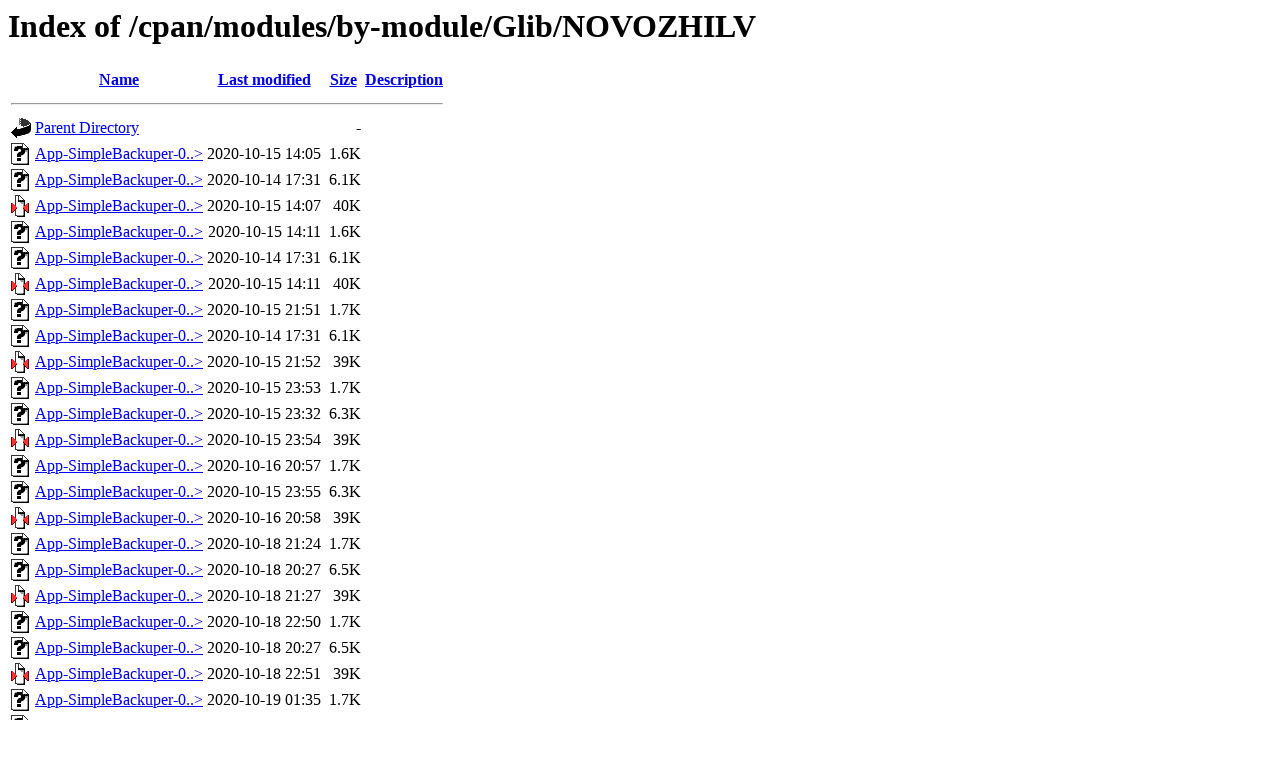

--- FILE ---
content_type: text/html;charset=ISO-8859-1
request_url: http://mirror.biznetgio.com/cpan/modules/by-module/Glib/NOVOZHILV/
body_size: 21078
content:
<!DOCTYPE HTML PUBLIC "-//W3C//DTD HTML 3.2 Final//EN">
<html>
 <head>
  <title>Index of /cpan/modules/by-module/Glib/NOVOZHILV</title>
 </head>
 <body>
<h1>Index of /cpan/modules/by-module/Glib/NOVOZHILV</h1>
  <table>
   <tr><th valign="top"><img src="/icons/blank.gif" alt="[ICO]"></th><th><a href="?C=N;O=D">Name</a></th><th><a href="?C=M;O=A">Last modified</a></th><th><a href="?C=S;O=A">Size</a></th><th><a href="?C=D;O=A">Description</a></th></tr>
   <tr><th colspan="5"><hr></th></tr>
<tr><td valign="top"><img src="/icons/back.gif" alt="[PARENTDIR]"></td><td><a href="/cpan/modules/by-module/Glib/">Parent Directory</a>       </td><td>&nbsp;</td><td align="right">  - </td><td>&nbsp;</td></tr>
<tr><td valign="top"><img src="/icons/unknown.gif" alt="[   ]"></td><td><a href="App-SimpleBackuper-0.1.1.meta">App-SimpleBackuper-0..&gt;</a></td><td align="right">2020-10-15 14:05  </td><td align="right">1.6K</td><td>&nbsp;</td></tr>
<tr><td valign="top"><img src="/icons/unknown.gif" alt="[   ]"></td><td><a href="App-SimpleBackuper-0.1.1.readme">App-SimpleBackuper-0..&gt;</a></td><td align="right">2020-10-14 17:31  </td><td align="right">6.1K</td><td>&nbsp;</td></tr>
<tr><td valign="top"><img src="/icons/compressed.gif" alt="[   ]"></td><td><a href="App-SimpleBackuper-0.1.1.tar.gz">App-SimpleBackuper-0..&gt;</a></td><td align="right">2020-10-15 14:07  </td><td align="right"> 40K</td><td>&nbsp;</td></tr>
<tr><td valign="top"><img src="/icons/unknown.gif" alt="[   ]"></td><td><a href="App-SimpleBackuper-0.2.0.meta">App-SimpleBackuper-0..&gt;</a></td><td align="right">2020-10-15 14:11  </td><td align="right">1.6K</td><td>&nbsp;</td></tr>
<tr><td valign="top"><img src="/icons/unknown.gif" alt="[   ]"></td><td><a href="App-SimpleBackuper-0.2.0.readme">App-SimpleBackuper-0..&gt;</a></td><td align="right">2020-10-14 17:31  </td><td align="right">6.1K</td><td>&nbsp;</td></tr>
<tr><td valign="top"><img src="/icons/compressed.gif" alt="[   ]"></td><td><a href="App-SimpleBackuper-0.2.0.tar.gz">App-SimpleBackuper-0..&gt;</a></td><td align="right">2020-10-15 14:11  </td><td align="right"> 40K</td><td>&nbsp;</td></tr>
<tr><td valign="top"><img src="/icons/unknown.gif" alt="[   ]"></td><td><a href="App-SimpleBackuper-0.2.1.meta">App-SimpleBackuper-0..&gt;</a></td><td align="right">2020-10-15 21:51  </td><td align="right">1.7K</td><td>&nbsp;</td></tr>
<tr><td valign="top"><img src="/icons/unknown.gif" alt="[   ]"></td><td><a href="App-SimpleBackuper-0.2.1.readme">App-SimpleBackuper-0..&gt;</a></td><td align="right">2020-10-14 17:31  </td><td align="right">6.1K</td><td>&nbsp;</td></tr>
<tr><td valign="top"><img src="/icons/compressed.gif" alt="[   ]"></td><td><a href="App-SimpleBackuper-0.2.1.tar.gz">App-SimpleBackuper-0..&gt;</a></td><td align="right">2020-10-15 21:52  </td><td align="right"> 39K</td><td>&nbsp;</td></tr>
<tr><td valign="top"><img src="/icons/unknown.gif" alt="[   ]"></td><td><a href="App-SimpleBackuper-0.2.2.meta">App-SimpleBackuper-0..&gt;</a></td><td align="right">2020-10-15 23:53  </td><td align="right">1.7K</td><td>&nbsp;</td></tr>
<tr><td valign="top"><img src="/icons/unknown.gif" alt="[   ]"></td><td><a href="App-SimpleBackuper-0.2.2.readme">App-SimpleBackuper-0..&gt;</a></td><td align="right">2020-10-15 23:32  </td><td align="right">6.3K</td><td>&nbsp;</td></tr>
<tr><td valign="top"><img src="/icons/compressed.gif" alt="[   ]"></td><td><a href="App-SimpleBackuper-0.2.2.tar.gz">App-SimpleBackuper-0..&gt;</a></td><td align="right">2020-10-15 23:54  </td><td align="right"> 39K</td><td>&nbsp;</td></tr>
<tr><td valign="top"><img src="/icons/unknown.gif" alt="[   ]"></td><td><a href="App-SimpleBackuper-0.2.3.meta">App-SimpleBackuper-0..&gt;</a></td><td align="right">2020-10-16 20:57  </td><td align="right">1.7K</td><td>&nbsp;</td></tr>
<tr><td valign="top"><img src="/icons/unknown.gif" alt="[   ]"></td><td><a href="App-SimpleBackuper-0.2.3.readme">App-SimpleBackuper-0..&gt;</a></td><td align="right">2020-10-15 23:55  </td><td align="right">6.3K</td><td>&nbsp;</td></tr>
<tr><td valign="top"><img src="/icons/compressed.gif" alt="[   ]"></td><td><a href="App-SimpleBackuper-0.2.3.tar.gz">App-SimpleBackuper-0..&gt;</a></td><td align="right">2020-10-16 20:58  </td><td align="right"> 39K</td><td>&nbsp;</td></tr>
<tr><td valign="top"><img src="/icons/unknown.gif" alt="[   ]"></td><td><a href="App-SimpleBackuper-0.2.4.meta">App-SimpleBackuper-0..&gt;</a></td><td align="right">2020-10-18 21:24  </td><td align="right">1.7K</td><td>&nbsp;</td></tr>
<tr><td valign="top"><img src="/icons/unknown.gif" alt="[   ]"></td><td><a href="App-SimpleBackuper-0.2.4.readme">App-SimpleBackuper-0..&gt;</a></td><td align="right">2020-10-18 20:27  </td><td align="right">6.5K</td><td>&nbsp;</td></tr>
<tr><td valign="top"><img src="/icons/compressed.gif" alt="[   ]"></td><td><a href="App-SimpleBackuper-0.2.4.tar.gz">App-SimpleBackuper-0..&gt;</a></td><td align="right">2020-10-18 21:27  </td><td align="right"> 39K</td><td>&nbsp;</td></tr>
<tr><td valign="top"><img src="/icons/unknown.gif" alt="[   ]"></td><td><a href="App-SimpleBackuper-0.2.5.meta">App-SimpleBackuper-0..&gt;</a></td><td align="right">2020-10-18 22:50  </td><td align="right">1.7K</td><td>&nbsp;</td></tr>
<tr><td valign="top"><img src="/icons/unknown.gif" alt="[   ]"></td><td><a href="App-SimpleBackuper-0.2.5.readme">App-SimpleBackuper-0..&gt;</a></td><td align="right">2020-10-18 20:27  </td><td align="right">6.5K</td><td>&nbsp;</td></tr>
<tr><td valign="top"><img src="/icons/compressed.gif" alt="[   ]"></td><td><a href="App-SimpleBackuper-0.2.5.tar.gz">App-SimpleBackuper-0..&gt;</a></td><td align="right">2020-10-18 22:51  </td><td align="right"> 39K</td><td>&nbsp;</td></tr>
<tr><td valign="top"><img src="/icons/unknown.gif" alt="[   ]"></td><td><a href="App-SimpleBackuper-0.2.6.meta">App-SimpleBackuper-0..&gt;</a></td><td align="right">2020-10-19 01:35  </td><td align="right">1.7K</td><td>&nbsp;</td></tr>
<tr><td valign="top"><img src="/icons/unknown.gif" alt="[   ]"></td><td><a href="App-SimpleBackuper-0.2.6.readme">App-SimpleBackuper-0..&gt;</a></td><td align="right">2020-10-18 20:27  </td><td align="right">6.5K</td><td>&nbsp;</td></tr>
<tr><td valign="top"><img src="/icons/compressed.gif" alt="[   ]"></td><td><a href="App-SimpleBackuper-0.2.6.tar.gz">App-SimpleBackuper-0..&gt;</a></td><td align="right">2020-10-19 01:36  </td><td align="right"> 39K</td><td>&nbsp;</td></tr>
<tr><td valign="top"><img src="/icons/unknown.gif" alt="[   ]"></td><td><a href="App-SimpleBackuper-0.2.7.meta">App-SimpleBackuper-0..&gt;</a></td><td align="right">2020-10-22 03:23  </td><td align="right">1.7K</td><td>&nbsp;</td></tr>
<tr><td valign="top"><img src="/icons/unknown.gif" alt="[   ]"></td><td><a href="App-SimpleBackuper-0.2.7.readme">App-SimpleBackuper-0..&gt;</a></td><td align="right">2020-10-18 20:27  </td><td align="right">6.5K</td><td>&nbsp;</td></tr>
<tr><td valign="top"><img src="/icons/compressed.gif" alt="[   ]"></td><td><a href="App-SimpleBackuper-0.2.7.tar.gz">App-SimpleBackuper-0..&gt;</a></td><td align="right">2020-10-22 03:25  </td><td align="right"> 40K</td><td>&nbsp;</td></tr>
<tr><td valign="top"><img src="/icons/unknown.gif" alt="[   ]"></td><td><a href="App-SimpleBackuper-0.2.8.meta">App-SimpleBackuper-0..&gt;</a></td><td align="right">2020-10-22 04:12  </td><td align="right">1.7K</td><td>&nbsp;</td></tr>
<tr><td valign="top"><img src="/icons/unknown.gif" alt="[   ]"></td><td><a href="App-SimpleBackuper-0.2.8.readme">App-SimpleBackuper-0..&gt;</a></td><td align="right">2020-10-18 20:27  </td><td align="right">6.5K</td><td>&nbsp;</td></tr>
<tr><td valign="top"><img src="/icons/compressed.gif" alt="[   ]"></td><td><a href="App-SimpleBackuper-0.2.8.tar.gz">App-SimpleBackuper-0..&gt;</a></td><td align="right">2020-10-22 04:13  </td><td align="right"> 79K</td><td>&nbsp;</td></tr>
<tr><td valign="top"><img src="/icons/unknown.gif" alt="[   ]"></td><td><a href="App-SimpleBackuper-0.2.9.meta">App-SimpleBackuper-0..&gt;</a></td><td align="right">2020-10-26 16:54  </td><td align="right">1.7K</td><td>&nbsp;</td></tr>
<tr><td valign="top"><img src="/icons/unknown.gif" alt="[   ]"></td><td><a href="App-SimpleBackuper-0.2.9.readme">App-SimpleBackuper-0..&gt;</a></td><td align="right">2020-10-18 20:27  </td><td align="right">6.5K</td><td>&nbsp;</td></tr>
<tr><td valign="top"><img src="/icons/compressed.gif" alt="[   ]"></td><td><a href="App-SimpleBackuper-0.2.9.tar.gz">App-SimpleBackuper-0..&gt;</a></td><td align="right">2020-10-26 16:56  </td><td align="right">157K</td><td>&nbsp;</td></tr>
<tr><td valign="top"><img src="/icons/unknown.gif" alt="[   ]"></td><td><a href="App-SimpleBackuper-0.2.10.meta">App-SimpleBackuper-0..&gt;</a></td><td align="right">2020-10-31 15:33  </td><td align="right">1.7K</td><td>&nbsp;</td></tr>
<tr><td valign="top"><img src="/icons/unknown.gif" alt="[   ]"></td><td><a href="App-SimpleBackuper-0.2.10.readme">App-SimpleBackuper-0..&gt;</a></td><td align="right">2020-10-28 16:32  </td><td align="right">6.5K</td><td>&nbsp;</td></tr>
<tr><td valign="top"><img src="/icons/compressed.gif" alt="[   ]"></td><td><a href="App-SimpleBackuper-0.2.10.tar.gz">App-SimpleBackuper-0..&gt;</a></td><td align="right">2020-10-31 15:34  </td><td align="right"> 79K</td><td>&nbsp;</td></tr>
<tr><td valign="top"><img src="/icons/unknown.gif" alt="[   ]"></td><td><a href="App-SimpleBackuper-0.2.11.meta">App-SimpleBackuper-0..&gt;</a></td><td align="right">2020-11-03 02:58  </td><td align="right">1.7K</td><td>&nbsp;</td></tr>
<tr><td valign="top"><img src="/icons/unknown.gif" alt="[   ]"></td><td><a href="App-SimpleBackuper-0.2.11.readme">App-SimpleBackuper-0..&gt;</a></td><td align="right">2020-10-28 16:32  </td><td align="right">6.5K</td><td>&nbsp;</td></tr>
<tr><td valign="top"><img src="/icons/compressed.gif" alt="[   ]"></td><td><a href="App-SimpleBackuper-0.2.11.tar.gz">App-SimpleBackuper-0..&gt;</a></td><td align="right">2020-11-03 03:00  </td><td align="right">157K</td><td>&nbsp;</td></tr>
<tr><td valign="top"><img src="/icons/unknown.gif" alt="[   ]"></td><td><a href="App-SimpleBackuper-0.2.12.meta">App-SimpleBackuper-0..&gt;</a></td><td align="right">2020-11-05 13:46  </td><td align="right">1.6K</td><td>&nbsp;</td></tr>
<tr><td valign="top"><img src="/icons/unknown.gif" alt="[   ]"></td><td><a href="App-SimpleBackuper-0.2.12.readme">App-SimpleBackuper-0..&gt;</a></td><td align="right">2020-10-28 16:32  </td><td align="right">6.5K</td><td>&nbsp;</td></tr>
<tr><td valign="top"><img src="/icons/compressed.gif" alt="[   ]"></td><td><a href="App-SimpleBackuper-0.2.12.tar.gz">App-SimpleBackuper-0..&gt;</a></td><td align="right">2020-11-05 13:46  </td><td align="right">118K</td><td>&nbsp;</td></tr>
<tr><td valign="top"><img src="/icons/unknown.gif" alt="[   ]"></td><td><a href="App-SimpleBackuper-0.2.13.meta">App-SimpleBackuper-0..&gt;</a></td><td align="right">2020-11-08 21:32  </td><td align="right">1.6K</td><td>&nbsp;</td></tr>
<tr><td valign="top"><img src="/icons/unknown.gif" alt="[   ]"></td><td><a href="App-SimpleBackuper-0.2.13.readme">App-SimpleBackuper-0..&gt;</a></td><td align="right">2020-10-28 16:32  </td><td align="right">6.5K</td><td>&nbsp;</td></tr>
<tr><td valign="top"><img src="/icons/compressed.gif" alt="[   ]"></td><td><a href="App-SimpleBackuper-0.2.13.tar.gz">App-SimpleBackuper-0..&gt;</a></td><td align="right">2020-11-08 21:33  </td><td align="right">118K</td><td>&nbsp;</td></tr>
<tr><td valign="top"><img src="/icons/unknown.gif" alt="[   ]"></td><td><a href="App-SimpleBackuper-0.2.14.meta">App-SimpleBackuper-0..&gt;</a></td><td align="right">2020-11-15 17:06  </td><td align="right">1.6K</td><td>&nbsp;</td></tr>
<tr><td valign="top"><img src="/icons/unknown.gif" alt="[   ]"></td><td><a href="App-SimpleBackuper-0.2.14.readme">App-SimpleBackuper-0..&gt;</a></td><td align="right">2020-10-28 16:32  </td><td align="right">6.5K</td><td>&nbsp;</td></tr>
<tr><td valign="top"><img src="/icons/compressed.gif" alt="[   ]"></td><td><a href="App-SimpleBackuper-0.2.14.tar.gz">App-SimpleBackuper-0..&gt;</a></td><td align="right">2020-11-15 17:06  </td><td align="right">118K</td><td>&nbsp;</td></tr>
<tr><td valign="top"><img src="/icons/unknown.gif" alt="[   ]"></td><td><a href="App-SimpleBackuper-0.2.15.meta">App-SimpleBackuper-0..&gt;</a></td><td align="right">2020-11-15 20:42  </td><td align="right">1.6K</td><td>&nbsp;</td></tr>
<tr><td valign="top"><img src="/icons/unknown.gif" alt="[   ]"></td><td><a href="App-SimpleBackuper-0.2.15.readme">App-SimpleBackuper-0..&gt;</a></td><td align="right">2020-10-28 16:32  </td><td align="right">6.5K</td><td>&nbsp;</td></tr>
<tr><td valign="top"><img src="/icons/compressed.gif" alt="[   ]"></td><td><a href="App-SimpleBackuper-0.2.15.tar.gz">App-SimpleBackuper-0..&gt;</a></td><td align="right">2020-11-15 20:43  </td><td align="right">118K</td><td>&nbsp;</td></tr>
<tr><td valign="top"><img src="/icons/unknown.gif" alt="[   ]"></td><td><a href="App-SimpleBackuper-0.2.16.meta">App-SimpleBackuper-0..&gt;</a></td><td align="right">2020-11-21 04:38  </td><td align="right">1.6K</td><td>&nbsp;</td></tr>
<tr><td valign="top"><img src="/icons/unknown.gif" alt="[   ]"></td><td><a href="App-SimpleBackuper-0.2.16.readme">App-SimpleBackuper-0..&gt;</a></td><td align="right">2020-10-28 16:32  </td><td align="right">6.5K</td><td>&nbsp;</td></tr>
<tr><td valign="top"><img src="/icons/compressed.gif" alt="[   ]"></td><td><a href="App-SimpleBackuper-0.2.16.tar.gz">App-SimpleBackuper-0..&gt;</a></td><td align="right">2020-11-21 04:40  </td><td align="right">119K</td><td>&nbsp;</td></tr>
<tr><td valign="top"><img src="/icons/unknown.gif" alt="[   ]"></td><td><a href="App-SimpleBackuper-0.2.17.meta">App-SimpleBackuper-0..&gt;</a></td><td align="right">2020-11-27 01:47  </td><td align="right">1.6K</td><td>&nbsp;</td></tr>
<tr><td valign="top"><img src="/icons/unknown.gif" alt="[   ]"></td><td><a href="App-SimpleBackuper-0.2.17.readme">App-SimpleBackuper-0..&gt;</a></td><td align="right">2020-10-28 16:32  </td><td align="right">6.5K</td><td>&nbsp;</td></tr>
<tr><td valign="top"><img src="/icons/compressed.gif" alt="[   ]"></td><td><a href="App-SimpleBackuper-0.2.17.tar.gz">App-SimpleBackuper-0..&gt;</a></td><td align="right">2020-11-27 01:48  </td><td align="right"> 40K</td><td>&nbsp;</td></tr>
<tr><td valign="top"><img src="/icons/unknown.gif" alt="[   ]"></td><td><a href="App-SimpleBackuper-0.2.18.meta">App-SimpleBackuper-0..&gt;</a></td><td align="right">2020-12-01 17:07  </td><td align="right">1.6K</td><td>&nbsp;</td></tr>
<tr><td valign="top"><img src="/icons/unknown.gif" alt="[   ]"></td><td><a href="App-SimpleBackuper-0.2.18.readme">App-SimpleBackuper-0..&gt;</a></td><td align="right">2020-10-28 16:32  </td><td align="right">6.5K</td><td>&nbsp;</td></tr>
<tr><td valign="top"><img src="/icons/compressed.gif" alt="[   ]"></td><td><a href="App-SimpleBackuper-0.2.18.tar.gz">App-SimpleBackuper-0..&gt;</a></td><td align="right">2020-12-01 17:08  </td><td align="right"> 40K</td><td>&nbsp;</td></tr>
<tr><td valign="top"><img src="/icons/unknown.gif" alt="[   ]"></td><td><a href="App-SimpleBackuper-0.2.19.meta">App-SimpleBackuper-0..&gt;</a></td><td align="right">2020-12-02 12:22  </td><td align="right">1.6K</td><td>&nbsp;</td></tr>
<tr><td valign="top"><img src="/icons/unknown.gif" alt="[   ]"></td><td><a href="App-SimpleBackuper-0.2.19.readme">App-SimpleBackuper-0..&gt;</a></td><td align="right">2020-10-28 16:32  </td><td align="right">6.5K</td><td>&nbsp;</td></tr>
<tr><td valign="top"><img src="/icons/compressed.gif" alt="[   ]"></td><td><a href="App-SimpleBackuper-0.2.19.tar.gz">App-SimpleBackuper-0..&gt;</a></td><td align="right">2020-12-02 12:23  </td><td align="right"> 40K</td><td>&nbsp;</td></tr>
<tr><td valign="top"><img src="/icons/unknown.gif" alt="[   ]"></td><td><a href="App-SimpleBackuper-0.2.20.meta">App-SimpleBackuper-0..&gt;</a></td><td align="right">2020-12-13 02:52  </td><td align="right">1.6K</td><td>&nbsp;</td></tr>
<tr><td valign="top"><img src="/icons/unknown.gif" alt="[   ]"></td><td><a href="App-SimpleBackuper-0.2.20.readme">App-SimpleBackuper-0..&gt;</a></td><td align="right">2020-10-28 16:32  </td><td align="right">6.5K</td><td>&nbsp;</td></tr>
<tr><td valign="top"><img src="/icons/compressed.gif" alt="[   ]"></td><td><a href="App-SimpleBackuper-0.2.20.tar.gz">App-SimpleBackuper-0..&gt;</a></td><td align="right">2020-12-13 02:53  </td><td align="right"> 40K</td><td>&nbsp;</td></tr>
<tr><td valign="top"><img src="/icons/unknown.gif" alt="[   ]"></td><td><a href="App-SimpleBackuper-0.2.21.meta">App-SimpleBackuper-0..&gt;</a></td><td align="right">2020-12-21 03:48  </td><td align="right">1.6K</td><td>&nbsp;</td></tr>
<tr><td valign="top"><img src="/icons/unknown.gif" alt="[   ]"></td><td><a href="App-SimpleBackuper-0.2.21.readme">App-SimpleBackuper-0..&gt;</a></td><td align="right">2020-10-28 16:32  </td><td align="right">6.5K</td><td>&nbsp;</td></tr>
<tr><td valign="top"><img src="/icons/compressed.gif" alt="[   ]"></td><td><a href="App-SimpleBackuper-0.2.21.tar.gz">App-SimpleBackuper-0..&gt;</a></td><td align="right">2020-12-21 03:49  </td><td align="right"> 41K</td><td>&nbsp;</td></tr>
<tr><td valign="top"><img src="/icons/unknown.gif" alt="[   ]"></td><td><a href="App-SimpleBackuper-0.2.22.meta">App-SimpleBackuper-0..&gt;</a></td><td align="right">2021-02-13 12:51  </td><td align="right">1.6K</td><td>&nbsp;</td></tr>
<tr><td valign="top"><img src="/icons/unknown.gif" alt="[   ]"></td><td><a href="App-SimpleBackuper-0.2.22.readme">App-SimpleBackuper-0..&gt;</a></td><td align="right">2020-10-28 16:32  </td><td align="right">6.5K</td><td>&nbsp;</td></tr>
<tr><td valign="top"><img src="/icons/compressed.gif" alt="[   ]"></td><td><a href="App-SimpleBackuper-0.2.22.tar.gz">App-SimpleBackuper-0..&gt;</a></td><td align="right">2021-02-13 12:54  </td><td align="right">126K</td><td>&nbsp;</td></tr>
<tr><td valign="top"><img src="/icons/unknown.gif" alt="[   ]"></td><td><a href="App-SimpleBackuper-0.2.23.meta">App-SimpleBackuper-0..&gt;</a></td><td align="right">2021-02-14 04:19  </td><td align="right">1.6K</td><td>&nbsp;</td></tr>
<tr><td valign="top"><img src="/icons/unknown.gif" alt="[   ]"></td><td><a href="App-SimpleBackuper-0.2.23.readme">App-SimpleBackuper-0..&gt;</a></td><td align="right">2020-10-28 16:32  </td><td align="right">6.5K</td><td>&nbsp;</td></tr>
<tr><td valign="top"><img src="/icons/compressed.gif" alt="[   ]"></td><td><a href="App-SimpleBackuper-0.2.23.tar.gz">App-SimpleBackuper-0..&gt;</a></td><td align="right">2021-02-14 04:20  </td><td align="right"> 42K</td><td>&nbsp;</td></tr>
<tr><td valign="top"><img src="/icons/unknown.gif" alt="[   ]"></td><td><a href="App-SimpleBackuper-0.2.24.meta">App-SimpleBackuper-0..&gt;</a></td><td align="right">2021-02-28 23:34  </td><td align="right">1.6K</td><td>&nbsp;</td></tr>
<tr><td valign="top"><img src="/icons/unknown.gif" alt="[   ]"></td><td><a href="App-SimpleBackuper-0.2.24.readme">App-SimpleBackuper-0..&gt;</a></td><td align="right">2020-10-28 16:32  </td><td align="right">6.5K</td><td>&nbsp;</td></tr>
<tr><td valign="top"><img src="/icons/compressed.gif" alt="[   ]"></td><td><a href="App-SimpleBackuper-0.2.24.tar.gz">App-SimpleBackuper-0..&gt;</a></td><td align="right">2021-02-28 23:35  </td><td align="right"> 42K</td><td>&nbsp;</td></tr>
<tr><td valign="top"><img src="/icons/unknown.gif" alt="[   ]"></td><td><a href="App-SimpleBackuper-0.2.25.meta">App-SimpleBackuper-0..&gt;</a></td><td align="right">2022-03-27 23:23  </td><td align="right">1.6K</td><td>&nbsp;</td></tr>
<tr><td valign="top"><img src="/icons/unknown.gif" alt="[   ]"></td><td><a href="App-SimpleBackuper-0.2.25.readme">App-SimpleBackuper-0..&gt;</a></td><td align="right">2020-10-28 16:32  </td><td align="right">6.5K</td><td>&nbsp;</td></tr>
<tr><td valign="top"><img src="/icons/compressed.gif" alt="[   ]"></td><td><a href="App-SimpleBackuper-0.2.25.tar.gz">App-SimpleBackuper-0..&gt;</a></td><td align="right">2022-03-27 23:27  </td><td align="right"> 42K</td><td>&nbsp;</td></tr>
<tr><td valign="top"><img src="/icons/unknown.gif" alt="[   ]"></td><td><a href="App-SimpleBackuper-0.2.26.meta">App-SimpleBackuper-0..&gt;</a></td><td align="right">2024-07-27 16:59  </td><td align="right">1.6K</td><td>&nbsp;</td></tr>
<tr><td valign="top"><img src="/icons/unknown.gif" alt="[   ]"></td><td><a href="App-SimpleBackuper-0.2.26.readme">App-SimpleBackuper-0..&gt;</a></td><td align="right">2024-01-04 23:30  </td><td align="right">6.5K</td><td>&nbsp;</td></tr>
<tr><td valign="top"><img src="/icons/compressed.gif" alt="[   ]"></td><td><a href="App-SimpleBackuper-0.2.26.tar.gz">App-SimpleBackuper-0..&gt;</a></td><td align="right">2024-07-27 22:13  </td><td align="right">655K</td><td>&nbsp;</td></tr>
<tr><td valign="top"><img src="/icons/unknown.gif" alt="[   ]"></td><td><a href="CHECKSUMS">CHECKSUMS</a>              </td><td align="right">2024-07-28 22:13  </td><td align="right"> 19K</td><td>&nbsp;</td></tr>
   <tr><th colspan="5"><hr></th></tr>
</table>
</body></html>
